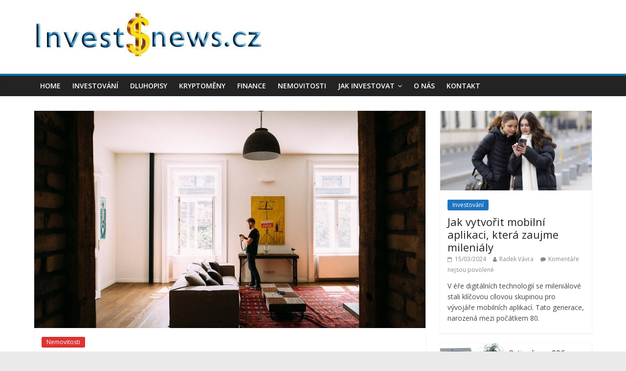

--- FILE ---
content_type: text/html; charset=UTF-8
request_url: https://www.investnews.cz/jaka-jsou-pravidla-pro-zvysovani-najemneho/
body_size: 13247
content:
<!DOCTYPE html>
<html lang="cs">
<head>
	<meta charset="UTF-8" />
	<meta name="viewport" content="width=device-width, initial-scale=1">
	<link rel="profile" href="https://gmpg.org/xfn/11" />
	<link rel="pingback" href="https://www.investnews.cz/xmlrpc.php" />
	<meta name='robots' content='index, follow, max-image-preview:large, max-snippet:-1, max-video-preview:-1' />

	<!-- This site is optimized with the Yoast SEO plugin v20.5 - https://yoast.com/wordpress/plugins/seo/ -->
	<title>Jaká jsou pravidla pro zvyšování nájemného? - Investnews.cz</title>
	<meta name="description" content="Neustále slýcháme o tom, jak se budou zdražovat nájmy, jak se budou zvyšovat ceny nájemného a jak se to v mnohých městech už ostatně děje" />
	<link rel="canonical" href="https://www.investnews.cz/jaka-jsou-pravidla-pro-zvysovani-najemneho/" />
	<meta property="og:locale" content="cs_CZ" />
	<meta property="og:type" content="article" />
	<meta property="og:title" content="Jaká jsou pravidla pro zvyšování nájemného? - Investnews.cz" />
	<meta property="og:description" content="Neustále slýcháme o tom, jak se budou zdražovat nájmy, jak se budou zvyšovat ceny nájemného a jak se to v mnohých městech už ostatně děje" />
	<meta property="og:url" content="https://www.investnews.cz/jaka-jsou-pravidla-pro-zvysovani-najemneho/" />
	<meta property="og:site_name" content="Investnews.cz" />
	<meta property="article:published_time" content="2020-01-24T10:42:00+00:00" />
	<meta property="article:modified_time" content="2023-01-04T14:44:55+00:00" />
	<meta property="og:image" content="https://www.investnews.cz/wp-content/uploads/jaka-jsou-pravidla.jpg" />
	<meta property="og:image:width" content="960" />
	<meta property="og:image:height" content="640" />
	<meta property="og:image:type" content="image/jpeg" />
	<meta name="author" content="Radek Vávra" />
	<meta name="twitter:card" content="summary_large_image" />
	<meta name="twitter:label1" content="Napsal(a)" />
	<meta name="twitter:data1" content="Radek Vávra" />
	<meta name="twitter:label2" content="Odhadovaná doba čtení" />
	<meta name="twitter:data2" content="2 minuty" />
	<script type="application/ld+json" class="yoast-schema-graph">{"@context":"https://schema.org","@graph":[{"@type":"Article","@id":"https://www.investnews.cz/jaka-jsou-pravidla-pro-zvysovani-najemneho/#article","isPartOf":{"@id":"https://www.investnews.cz/jaka-jsou-pravidla-pro-zvysovani-najemneho/"},"author":{"name":"Radek Vávra","@id":"https://www.investnews.cz/#/schema/person/af6a868e684151ae5a8a9de44656d680"},"headline":"Jaká jsou pravidla pro zvyšování nájemného?","datePublished":"2020-01-24T10:42:00+00:00","dateModified":"2023-01-04T14:44:55+00:00","mainEntityOfPage":{"@id":"https://www.investnews.cz/jaka-jsou-pravidla-pro-zvysovani-najemneho/"},"wordCount":491,"commentCount":0,"publisher":{"@id":"https://www.investnews.cz/#organization"},"image":{"@id":"https://www.investnews.cz/jaka-jsou-pravidla-pro-zvysovani-najemneho/#primaryimage"},"thumbnailUrl":"https://www.investnews.cz/wp-content/uploads/jaka-jsou-pravidla.jpg","articleSection":["Nemovitosti"],"inLanguage":"cs","potentialAction":[{"@type":"CommentAction","name":"Comment","target":["https://www.investnews.cz/jaka-jsou-pravidla-pro-zvysovani-najemneho/#respond"]}]},{"@type":"WebPage","@id":"https://www.investnews.cz/jaka-jsou-pravidla-pro-zvysovani-najemneho/","url":"https://www.investnews.cz/jaka-jsou-pravidla-pro-zvysovani-najemneho/","name":"Jaká jsou pravidla pro zvyšování nájemného? - Investnews.cz","isPartOf":{"@id":"https://www.investnews.cz/#website"},"primaryImageOfPage":{"@id":"https://www.investnews.cz/jaka-jsou-pravidla-pro-zvysovani-najemneho/#primaryimage"},"image":{"@id":"https://www.investnews.cz/jaka-jsou-pravidla-pro-zvysovani-najemneho/#primaryimage"},"thumbnailUrl":"https://www.investnews.cz/wp-content/uploads/jaka-jsou-pravidla.jpg","datePublished":"2020-01-24T10:42:00+00:00","dateModified":"2023-01-04T14:44:55+00:00","description":"Neustále slýcháme o tom, jak se budou zdražovat nájmy, jak se budou zvyšovat ceny nájemného a jak se to v mnohých městech už ostatně děje","breadcrumb":{"@id":"https://www.investnews.cz/jaka-jsou-pravidla-pro-zvysovani-najemneho/#breadcrumb"},"inLanguage":"cs","potentialAction":[{"@type":"ReadAction","target":["https://www.investnews.cz/jaka-jsou-pravidla-pro-zvysovani-najemneho/"]}]},{"@type":"ImageObject","inLanguage":"cs","@id":"https://www.investnews.cz/jaka-jsou-pravidla-pro-zvysovani-najemneho/#primaryimage","url":"https://www.investnews.cz/wp-content/uploads/jaka-jsou-pravidla.jpg","contentUrl":"https://www.investnews.cz/wp-content/uploads/jaka-jsou-pravidla.jpg","width":960,"height":640,"caption":"Jaká jsou pravidla pro zvyšování nájemného?"},{"@type":"BreadcrumbList","@id":"https://www.investnews.cz/jaka-jsou-pravidla-pro-zvysovani-najemneho/#breadcrumb","itemListElement":[{"@type":"ListItem","position":1,"name":"Domů","item":"https://www.investnews.cz/"},{"@type":"ListItem","position":2,"name":"Jaká jsou pravidla pro zvyšování nájemného?"}]},{"@type":"WebSite","@id":"https://www.investnews.cz/#website","url":"https://www.investnews.cz/","name":"Investnews.cz","description":"Investování do akcií, kryptoměn, dluhopisů, nemovitostí, zlata a dalších komodit. Novinky.","publisher":{"@id":"https://www.investnews.cz/#organization"},"potentialAction":[{"@type":"SearchAction","target":{"@type":"EntryPoint","urlTemplate":"https://www.investnews.cz/?s={search_term_string}"},"query-input":"required name=search_term_string"}],"inLanguage":"cs"},{"@type":"Organization","@id":"https://www.investnews.cz/#organization","name":"Investnews.cz","url":"https://www.investnews.cz/","logo":{"@type":"ImageObject","inLanguage":"cs","@id":"https://www.investnews.cz/#/schema/logo/image/","url":"https://www.investnews.cz/wp-content/uploads/cropped-cropped-logo-nove9.jpg","contentUrl":"https://www.investnews.cz/wp-content/uploads/cropped-cropped-logo-nove9.jpg","width":468,"height":106,"caption":"Investnews.cz"},"image":{"@id":"https://www.investnews.cz/#/schema/logo/image/"}},{"@type":"Person","@id":"https://www.investnews.cz/#/schema/person/af6a868e684151ae5a8a9de44656d680","name":"Radek Vávra","image":{"@type":"ImageObject","inLanguage":"cs","@id":"https://www.investnews.cz/#/schema/person/image/","url":"https://www.investnews.cz/wp-content/uploads/radek-vavra-autor.jpg","contentUrl":"https://www.investnews.cz/wp-content/uploads/radek-vavra-autor.jpg","caption":"Radek Vávra"},"description":"Ing. Radek Vávra - specializuje se na finance, ekonomiku a investování, které jsou jeho koníčkem přes 20 let.","url":"https://www.investnews.cz/author/radek-vavra/"}]}</script>
	<!-- / Yoast SEO plugin. -->


<link rel='dns-prefetch' href='//fonts.googleapis.com' />
<link rel="alternate" type="application/rss+xml" title="Investnews.cz &raquo; RSS zdroj" href="https://www.investnews.cz/feed/" />
<link rel="alternate" type="application/rss+xml" title="Investnews.cz &raquo; RSS komentářů" href="https://www.investnews.cz/comments/feed/" />
<script type="text/javascript">
window._wpemojiSettings = {"baseUrl":"https:\/\/s.w.org\/images\/core\/emoji\/14.0.0\/72x72\/","ext":".png","svgUrl":"https:\/\/s.w.org\/images\/core\/emoji\/14.0.0\/svg\/","svgExt":".svg","source":{"concatemoji":"https:\/\/www.investnews.cz\/wp-includes\/js\/wp-emoji-release.min.js?ver=8e46d08663ae7c89ac952b5b1289b88f"}};
/*! This file is auto-generated */
!function(e,a,t){var n,r,o,i=a.createElement("canvas"),p=i.getContext&&i.getContext("2d");function s(e,t){var a=String.fromCharCode,e=(p.clearRect(0,0,i.width,i.height),p.fillText(a.apply(this,e),0,0),i.toDataURL());return p.clearRect(0,0,i.width,i.height),p.fillText(a.apply(this,t),0,0),e===i.toDataURL()}function c(e){var t=a.createElement("script");t.src=e,t.defer=t.type="text/javascript",a.getElementsByTagName("head")[0].appendChild(t)}for(o=Array("flag","emoji"),t.supports={everything:!0,everythingExceptFlag:!0},r=0;r<o.length;r++)t.supports[o[r]]=function(e){if(p&&p.fillText)switch(p.textBaseline="top",p.font="600 32px Arial",e){case"flag":return s([127987,65039,8205,9895,65039],[127987,65039,8203,9895,65039])?!1:!s([55356,56826,55356,56819],[55356,56826,8203,55356,56819])&&!s([55356,57332,56128,56423,56128,56418,56128,56421,56128,56430,56128,56423,56128,56447],[55356,57332,8203,56128,56423,8203,56128,56418,8203,56128,56421,8203,56128,56430,8203,56128,56423,8203,56128,56447]);case"emoji":return!s([129777,127995,8205,129778,127999],[129777,127995,8203,129778,127999])}return!1}(o[r]),t.supports.everything=t.supports.everything&&t.supports[o[r]],"flag"!==o[r]&&(t.supports.everythingExceptFlag=t.supports.everythingExceptFlag&&t.supports[o[r]]);t.supports.everythingExceptFlag=t.supports.everythingExceptFlag&&!t.supports.flag,t.DOMReady=!1,t.readyCallback=function(){t.DOMReady=!0},t.supports.everything||(n=function(){t.readyCallback()},a.addEventListener?(a.addEventListener("DOMContentLoaded",n,!1),e.addEventListener("load",n,!1)):(e.attachEvent("onload",n),a.attachEvent("onreadystatechange",function(){"complete"===a.readyState&&t.readyCallback()})),(e=t.source||{}).concatemoji?c(e.concatemoji):e.wpemoji&&e.twemoji&&(c(e.twemoji),c(e.wpemoji)))}(window,document,window._wpemojiSettings);
</script>
<style type="text/css">
img.wp-smiley,
img.emoji {
	display: inline !important;
	border: none !important;
	box-shadow: none !important;
	height: 1em !important;
	width: 1em !important;
	margin: 0 0.07em !important;
	vertical-align: -0.1em !important;
	background: none !important;
	padding: 0 !important;
}
</style>
	<link rel='stylesheet' id='wp-block-library-css' href='https://www.investnews.cz/wp-includes/css/dist/block-library/style.min.css?ver=8e46d08663ae7c89ac952b5b1289b88f' type='text/css' media='all' />
<link rel='stylesheet' id='classic-theme-styles-css' href='https://www.investnews.cz/wp-includes/css/classic-themes.min.css?ver=1' type='text/css' media='all' />
<style id='global-styles-inline-css' type='text/css'>
body{--wp--preset--color--black: #000000;--wp--preset--color--cyan-bluish-gray: #abb8c3;--wp--preset--color--white: #ffffff;--wp--preset--color--pale-pink: #f78da7;--wp--preset--color--vivid-red: #cf2e2e;--wp--preset--color--luminous-vivid-orange: #ff6900;--wp--preset--color--luminous-vivid-amber: #fcb900;--wp--preset--color--light-green-cyan: #7bdcb5;--wp--preset--color--vivid-green-cyan: #00d084;--wp--preset--color--pale-cyan-blue: #8ed1fc;--wp--preset--color--vivid-cyan-blue: #0693e3;--wp--preset--color--vivid-purple: #9b51e0;--wp--preset--gradient--vivid-cyan-blue-to-vivid-purple: linear-gradient(135deg,rgba(6,147,227,1) 0%,rgb(155,81,224) 100%);--wp--preset--gradient--light-green-cyan-to-vivid-green-cyan: linear-gradient(135deg,rgb(122,220,180) 0%,rgb(0,208,130) 100%);--wp--preset--gradient--luminous-vivid-amber-to-luminous-vivid-orange: linear-gradient(135deg,rgba(252,185,0,1) 0%,rgba(255,105,0,1) 100%);--wp--preset--gradient--luminous-vivid-orange-to-vivid-red: linear-gradient(135deg,rgba(255,105,0,1) 0%,rgb(207,46,46) 100%);--wp--preset--gradient--very-light-gray-to-cyan-bluish-gray: linear-gradient(135deg,rgb(238,238,238) 0%,rgb(169,184,195) 100%);--wp--preset--gradient--cool-to-warm-spectrum: linear-gradient(135deg,rgb(74,234,220) 0%,rgb(151,120,209) 20%,rgb(207,42,186) 40%,rgb(238,44,130) 60%,rgb(251,105,98) 80%,rgb(254,248,76) 100%);--wp--preset--gradient--blush-light-purple: linear-gradient(135deg,rgb(255,206,236) 0%,rgb(152,150,240) 100%);--wp--preset--gradient--blush-bordeaux: linear-gradient(135deg,rgb(254,205,165) 0%,rgb(254,45,45) 50%,rgb(107,0,62) 100%);--wp--preset--gradient--luminous-dusk: linear-gradient(135deg,rgb(255,203,112) 0%,rgb(199,81,192) 50%,rgb(65,88,208) 100%);--wp--preset--gradient--pale-ocean: linear-gradient(135deg,rgb(255,245,203) 0%,rgb(182,227,212) 50%,rgb(51,167,181) 100%);--wp--preset--gradient--electric-grass: linear-gradient(135deg,rgb(202,248,128) 0%,rgb(113,206,126) 100%);--wp--preset--gradient--midnight: linear-gradient(135deg,rgb(2,3,129) 0%,rgb(40,116,252) 100%);--wp--preset--duotone--dark-grayscale: url('#wp-duotone-dark-grayscale');--wp--preset--duotone--grayscale: url('#wp-duotone-grayscale');--wp--preset--duotone--purple-yellow: url('#wp-duotone-purple-yellow');--wp--preset--duotone--blue-red: url('#wp-duotone-blue-red');--wp--preset--duotone--midnight: url('#wp-duotone-midnight');--wp--preset--duotone--magenta-yellow: url('#wp-duotone-magenta-yellow');--wp--preset--duotone--purple-green: url('#wp-duotone-purple-green');--wp--preset--duotone--blue-orange: url('#wp-duotone-blue-orange');--wp--preset--font-size--small: 13px;--wp--preset--font-size--medium: 20px;--wp--preset--font-size--large: 36px;--wp--preset--font-size--x-large: 42px;}.has-black-color{color: var(--wp--preset--color--black) !important;}.has-cyan-bluish-gray-color{color: var(--wp--preset--color--cyan-bluish-gray) !important;}.has-white-color{color: var(--wp--preset--color--white) !important;}.has-pale-pink-color{color: var(--wp--preset--color--pale-pink) !important;}.has-vivid-red-color{color: var(--wp--preset--color--vivid-red) !important;}.has-luminous-vivid-orange-color{color: var(--wp--preset--color--luminous-vivid-orange) !important;}.has-luminous-vivid-amber-color{color: var(--wp--preset--color--luminous-vivid-amber) !important;}.has-light-green-cyan-color{color: var(--wp--preset--color--light-green-cyan) !important;}.has-vivid-green-cyan-color{color: var(--wp--preset--color--vivid-green-cyan) !important;}.has-pale-cyan-blue-color{color: var(--wp--preset--color--pale-cyan-blue) !important;}.has-vivid-cyan-blue-color{color: var(--wp--preset--color--vivid-cyan-blue) !important;}.has-vivid-purple-color{color: var(--wp--preset--color--vivid-purple) !important;}.has-black-background-color{background-color: var(--wp--preset--color--black) !important;}.has-cyan-bluish-gray-background-color{background-color: var(--wp--preset--color--cyan-bluish-gray) !important;}.has-white-background-color{background-color: var(--wp--preset--color--white) !important;}.has-pale-pink-background-color{background-color: var(--wp--preset--color--pale-pink) !important;}.has-vivid-red-background-color{background-color: var(--wp--preset--color--vivid-red) !important;}.has-luminous-vivid-orange-background-color{background-color: var(--wp--preset--color--luminous-vivid-orange) !important;}.has-luminous-vivid-amber-background-color{background-color: var(--wp--preset--color--luminous-vivid-amber) !important;}.has-light-green-cyan-background-color{background-color: var(--wp--preset--color--light-green-cyan) !important;}.has-vivid-green-cyan-background-color{background-color: var(--wp--preset--color--vivid-green-cyan) !important;}.has-pale-cyan-blue-background-color{background-color: var(--wp--preset--color--pale-cyan-blue) !important;}.has-vivid-cyan-blue-background-color{background-color: var(--wp--preset--color--vivid-cyan-blue) !important;}.has-vivid-purple-background-color{background-color: var(--wp--preset--color--vivid-purple) !important;}.has-black-border-color{border-color: var(--wp--preset--color--black) !important;}.has-cyan-bluish-gray-border-color{border-color: var(--wp--preset--color--cyan-bluish-gray) !important;}.has-white-border-color{border-color: var(--wp--preset--color--white) !important;}.has-pale-pink-border-color{border-color: var(--wp--preset--color--pale-pink) !important;}.has-vivid-red-border-color{border-color: var(--wp--preset--color--vivid-red) !important;}.has-luminous-vivid-orange-border-color{border-color: var(--wp--preset--color--luminous-vivid-orange) !important;}.has-luminous-vivid-amber-border-color{border-color: var(--wp--preset--color--luminous-vivid-amber) !important;}.has-light-green-cyan-border-color{border-color: var(--wp--preset--color--light-green-cyan) !important;}.has-vivid-green-cyan-border-color{border-color: var(--wp--preset--color--vivid-green-cyan) !important;}.has-pale-cyan-blue-border-color{border-color: var(--wp--preset--color--pale-cyan-blue) !important;}.has-vivid-cyan-blue-border-color{border-color: var(--wp--preset--color--vivid-cyan-blue) !important;}.has-vivid-purple-border-color{border-color: var(--wp--preset--color--vivid-purple) !important;}.has-vivid-cyan-blue-to-vivid-purple-gradient-background{background: var(--wp--preset--gradient--vivid-cyan-blue-to-vivid-purple) !important;}.has-light-green-cyan-to-vivid-green-cyan-gradient-background{background: var(--wp--preset--gradient--light-green-cyan-to-vivid-green-cyan) !important;}.has-luminous-vivid-amber-to-luminous-vivid-orange-gradient-background{background: var(--wp--preset--gradient--luminous-vivid-amber-to-luminous-vivid-orange) !important;}.has-luminous-vivid-orange-to-vivid-red-gradient-background{background: var(--wp--preset--gradient--luminous-vivid-orange-to-vivid-red) !important;}.has-very-light-gray-to-cyan-bluish-gray-gradient-background{background: var(--wp--preset--gradient--very-light-gray-to-cyan-bluish-gray) !important;}.has-cool-to-warm-spectrum-gradient-background{background: var(--wp--preset--gradient--cool-to-warm-spectrum) !important;}.has-blush-light-purple-gradient-background{background: var(--wp--preset--gradient--blush-light-purple) !important;}.has-blush-bordeaux-gradient-background{background: var(--wp--preset--gradient--blush-bordeaux) !important;}.has-luminous-dusk-gradient-background{background: var(--wp--preset--gradient--luminous-dusk) !important;}.has-pale-ocean-gradient-background{background: var(--wp--preset--gradient--pale-ocean) !important;}.has-electric-grass-gradient-background{background: var(--wp--preset--gradient--electric-grass) !important;}.has-midnight-gradient-background{background: var(--wp--preset--gradient--midnight) !important;}.has-small-font-size{font-size: var(--wp--preset--font-size--small) !important;}.has-medium-font-size{font-size: var(--wp--preset--font-size--medium) !important;}.has-large-font-size{font-size: var(--wp--preset--font-size--large) !important;}.has-x-large-font-size{font-size: var(--wp--preset--font-size--x-large) !important;}
.wp-block-navigation a:where(:not(.wp-element-button)){color: inherit;}
:where(.wp-block-columns.is-layout-flex){gap: 2em;}
.wp-block-pullquote{font-size: 1.5em;line-height: 1.6;}
</style>
<link rel='stylesheet' id='wp-pagenavi-css' href='https://www.investnews.cz/wp-content/plugins/wp-pagenavi/pagenavi-css.css?ver=2.70' type='text/css' media='all' />
<link rel='stylesheet' id='colormag_style-css' href='https://www.investnews.cz/wp-content/themes/colormag-pro/style.css?ver=8e46d08663ae7c89ac952b5b1289b88f' type='text/css' media='all' />
<link rel='stylesheet' id='colormag_googlefonts-css' href='//fonts.googleapis.com/css?family=Open+Sans%3A400%2C600&#038;ver=6.1.9' type='text/css' media='all' />
<link rel='stylesheet' id='colormag-fontawesome-css' href='https://www.investnews.cz/wp-content/themes/colormag-pro/fontawesome/css/font-awesome.min.css?ver=4.7.0' type='text/css' media='all' />
<script type='text/javascript' src='https://www.investnews.cz/wp-includes/js/jquery/jquery.min.js?ver=3.6.1' id='jquery-core-js'></script>
<script type='text/javascript' src='https://www.investnews.cz/wp-includes/js/jquery/jquery-migrate.min.js?ver=3.3.2' id='jquery-migrate-js'></script>
<!--[if lte IE 8]>
<script type='text/javascript' src='https://www.investnews.cz/wp-content/themes/colormag-pro/js/html5shiv.min.js?ver=8e46d08663ae7c89ac952b5b1289b88f' id='html5-js'></script>
<![endif]-->
<script type='text/javascript' id='colormag-loadmore-js-extra'>
/* <![CDATA[ */
var colormag_script_vars = {"no_more_posts":"No more post"};
/* ]]> */
</script>
<script type='text/javascript' src='https://www.investnews.cz/wp-content/themes/colormag-pro/js/loadmore.min.js?ver=8e46d08663ae7c89ac952b5b1289b88f' id='colormag-loadmore-js'></script>
<link rel="https://api.w.org/" href="https://www.investnews.cz/wp-json/" /><link rel="alternate" type="application/json" href="https://www.investnews.cz/wp-json/wp/v2/posts/616" /><link rel="EditURI" type="application/rsd+xml" title="RSD" href="https://www.investnews.cz/xmlrpc.php?rsd" />
<link rel="alternate" type="application/json+oembed" href="https://www.investnews.cz/wp-json/oembed/1.0/embed?url=https%3A%2F%2Fwww.investnews.cz%2Fjaka-jsou-pravidla-pro-zvysovani-najemneho%2F" />
<link rel="alternate" type="text/xml+oembed" href="https://www.investnews.cz/wp-json/oembed/1.0/embed?url=https%3A%2F%2Fwww.investnews.cz%2Fjaka-jsou-pravidla-pro-zvysovani-najemneho%2F&#038;format=xml" />
<!-- Google tag (gtag.js) -->
<script async src="https://www.googletagmanager.com/gtag/js?id=UA-75337495-31"></script>
<script>
  window.dataLayer = window.dataLayer || [];
  function gtag(){dataLayer.push(arguments);}
  gtag('js', new Date());

  gtag('config', 'UA-75337495-31');
</script>
<!-- Investnews.cz Internal Styles -->		<style type="text/css"> .colormag-button,blockquote,button,input[type=reset],input[type=button],
		input[type=submit]{background-color:#1174b2}
		a,#masthead .main-small-navigation li:hover > .sub-toggle i,
		#masthead .main-small-navigation li.current-page-ancestor > .sub-toggle i,
		#masthead .main-small-navigation li.current-menu-ancestor > .sub-toggle i,
		#masthead .main-small-navigation li.current-page-item > .sub-toggle i,
		#masthead .main-small-navigation li.current-menu-item > .sub-toggle i,
		#masthead.colormag-header-classic #site-navigation .fa.search-top:hover,
		#masthead.colormag-header-classic #site-navigation.main-small-navigation .random-post a:hover .fa-random,
		#masthead.colormag-header-classic #site-navigation.main-navigation .random-post a:hover .fa-random,
		#masthead.colormag-header-classic .breaking-news .newsticker a:hover{color:#1174b2}
		#site-navigation{border-top:4px solid #1174b2}
		.home-icon.front_page_on,.main-navigation a:hover,.main-navigation ul li ul li a:hover,
		.main-navigation ul li ul li:hover>a,
		.main-navigation ul li.current-menu-ancestor>a,
		.main-navigation ul li.current-menu-item ul li a:hover,
		.main-navigation ul li.current-menu-item>a,
		.main-navigation ul li.current_page_ancestor>a,.main-navigation ul li.current_page_item>a,
		.main-navigation ul li:hover>a,.main-small-navigation li a:hover,.site-header .menu-toggle:hover,
		#masthead.colormag-header-classic .main-navigation ul ul.sub-menu li:hover > a, 
		#masthead.colormag-header-classic .main-navigation ul ul.sub-menu li.current-menu-ancestor > a, 
		#masthead.colormag-header-classic .main-navigation ul ul.sub-menu li.current-menu-item > a,
		#masthead.colormag-header-clean #site-navigation .menu-toggle:hover,
		#masthead.colormag-header-clean #site-navigation.main-small-navigation .menu-toggle,
		#masthead.colormag-header-classic #site-navigation.main-small-navigation .menu-toggle,
		#masthead .main-small-navigation li:hover > a, #masthead .main-small-navigation li.current-page-ancestor > a, 
		#masthead .main-small-navigation li.current-menu-ancestor > a, #masthead .main-small-navigation li.current-page-item > a, 
		#masthead .main-small-navigation li.current-menu-item > a,
		#masthead.colormag-header-classic #site-navigation .menu-toggle:hover,
		.main-navigation ul li.focus > a,
        #masthead.colormag-header-classic .main-navigation ul ul.sub-menu li.focus > a { background-color:#1174b2}
		#masthead.colormag-header-classic .main-navigation ul ul.sub-menu li:hover, 
		#masthead.colormag-header-classic .main-navigation ul ul.sub-menu li.current-menu-ancestor, 
		#masthead.colormag-header-classic .main-navigation ul ul.sub-menu li.current-menu-item,
		#masthead.colormag-header-classic #site-navigation .menu-toggle:hover,
		#masthead.colormag-header-classic #site-navigation.main-small-navigation .menu-toggle,
		
		#masthead.colormag-header-classic .main-navigation ul > li:hover > a, 
        #masthead.colormag-header-classic .main-navigation ul > li.current-menu-item > a, 
        #masthead.colormag-header-classic .main-navigation ul > li.current-menu-ancestor > a,
        #masthead.colormag-header-classic .main-navigation ul li.focus > a { border-color:#1174b2}
		.main-small-navigation .current-menu-item>a,.main-small-navigation .current_page_item>a,
		#masthead.colormag-header-clean .main-small-navigation li:hover > a,
		#masthead.colormag-header-clean .main-small-navigation li.current-page-ancestor > a,
		#masthead.colormag-header-clean .main-small-navigation li.current-menu-ancestor > a,
		#masthead.colormag-header-clean .main-small-navigation li.current-page-item > a,
		#masthead.colormag-header-clean .main-small-navigation li.current-menu-item > a { background:#1174b2}
		#main .breaking-news-latest,.fa.search-top:hover{background-color:#1174b2}
		.byline a:hover,.comments a:hover,.edit-link a:hover,.posted-on a:hover,
		.social-links i.fa:hover,.tag-links a:hover,
		#masthead.colormag-header-clean .social-links li:hover i.fa,
		#masthead.colormag-header-classic .social-links li:hover i.fa,
		#masthead.colormag-header-clean .breaking-news .newsticker a:hover{color:#1174b2}
		.widget_featured_posts .article-content .above-entry-meta .cat-links a,
		.widget_call_to_action .btn--primary,.colormag-footer--classic .footer-widgets-area .widget-title span::before,
		.colormag-footer--classic-bordered .footer-widgets-area .widget-title span::before{background-color:#1174b2}
		.widget_featured_posts .article-content .entry-title a:hover{color:#1174b2}
		.widget_featured_posts .widget-title{border-bottom:2px solid #1174b2}
		.widget_featured_posts .widget-title span,
		.widget_featured_slider .slide-content .above-entry-meta .cat-links a{background-color:#1174b2}
		.widget_featured_slider .slide-content .below-entry-meta .byline a:hover,
		.widget_featured_slider .slide-content .below-entry-meta .comments a:hover,
		.widget_featured_slider .slide-content .below-entry-meta .posted-on a:hover,
		.widget_featured_slider .slide-content .entry-title a:hover{color:#1174b2}
		.widget_highlighted_posts .article-content .above-entry-meta .cat-links a{background-color:#1174b2}
		.widget_block_picture_news.widget_featured_posts .article-content .entry-title a:hover,
		.widget_highlighted_posts .article-content .below-entry-meta .byline a:hover,
		.widget_highlighted_posts .article-content .below-entry-meta .comments a:hover,
		.widget_highlighted_posts .article-content .below-entry-meta .posted-on a:hover,
		.widget_highlighted_posts .article-content .entry-title a:hover{color:#1174b2}
		.category-slide-next,.category-slide-prev,.slide-next,
		.slide-prev,.tabbed-widget ul li{background-color:#1174b2}
		i.fa-arrow-up, i.fa-arrow-down{color:#1174b2}
		#secondary .widget-title{border-bottom:2px solid #1174b2}
		#content .wp-pagenavi .current,#content .wp-pagenavi a:hover,
		#secondary .widget-title span{background-color:#1174b2}
		#site-title a{color:#1174b2}
		.page-header .page-title{border-bottom:2px solid #1174b2}
		#content .post .article-content .above-entry-meta .cat-links a,
		.page-header .page-title span{background-color:#1174b2}
		#content .post .article-content .entry-title a:hover,.entry-meta .byline i,
		.entry-meta .cat-links i,.entry-meta a,.post .entry-title a:hover,.search .entry-title a:hover{color:#1174b2}
		.entry-meta .post-format i{background-color:#1174b2}
		.entry-meta .comments-link a:hover,.entry-meta .edit-link a:hover,.entry-meta .posted-on a:hover,
		.entry-meta .tag-links a:hover,.single #content .tags a:hover{color:#1174b2}
		.format-link .entry-content a,.more-link{background-color:#1174b2}
		.count,.next a:hover,.previous a:hover,.related-posts-main-title .fa,
		.single-related-posts .article-content .entry-title a:hover{color:#1174b2}
		.pagination a span:hover{color:#1174b2;border-color:#1174b2}
		.pagination span{background-color:#1174b2}
		#content .comments-area a.comment-edit-link:hover,#content .comments-area a.comment-permalink:hover,
		#content .comments-area article header cite a:hover,.comments-area .comment-author-link a:hover{color:#1174b2}
		.comments-area .comment-author-link span{background-color:#1174b2}
		.comment .comment-reply-link:hover,.nav-next a,.nav-previous a{color:#1174b2}
		.footer-widgets-area .widget-title{border-bottom:2px solid #1174b2}
		.footer-widgets-area .widget-title span{background-color:#1174b2}
		#colophon .footer-menu ul li a:hover,.footer-widgets-area a:hover,a#scroll-up i{color:#1174b2}
		.advertisement_above_footer .widget-title{border-bottom:2px solid #1174b2}
		.advertisement_above_footer .widget-title span{background-color:#1174b2}
		.sub-toggle{background:#1174b2}
		.main-small-navigation li.current-menu-item > .sub-toggle i {color:#1174b2}
		.error{background:#1174b2}
		.num-404{color:#1174b2}
		#primary .widget-title{border-bottom: 2px solid #1174b2}
		#primary .widget-title span{background-color:#1174b2} #colophon .tg-upper-footer-widgets .widget { background-color: #2c2e34; }</style>
		</head>

<body data-rsssl=1 class="post-template-default single single-post postid-616 single-format-standard wp-custom-logo  wide">



<div id="page" class="hfeed site">
	
	
	<header id="masthead" class="site-header clearfix ">
		<div id="header-text-nav-container" class="clearfix">

			
				
				
				
		<div class="inner-wrap">

			<div id="header-text-nav-wrap" class="clearfix">
				<div id="header-left-section">
											<div id="header-logo-image">
							
							<a href="https://www.investnews.cz/" class="custom-logo-link" rel="home"><img width="468" height="106" src="https://www.investnews.cz/wp-content/uploads/cropped-cropped-logo-nove9.jpg" class="custom-logo" alt="Investnews.cz" decoding="async" srcset="https://www.investnews.cz/wp-content/uploads/cropped-cropped-logo-nove9.jpg 468w, https://www.investnews.cz/wp-content/uploads/cropped-cropped-logo-nove9-300x68.jpg 300w" sizes="(max-width: 468px) 100vw, 468px" /></a>						</div><!-- #header-logo-image -->
											<div id="header-text" class="screen-reader-text">
													<h3 id="site-title">
								<a href="https://www.investnews.cz/" title="Investnews.cz" rel="home">Investnews.cz</a>
							</h3>
						
												<p id="site-description">Investování do akcií, kryptoměn, dluhopisů, nemovitostí, zlata a dalších komodit. Novinky.</p>
						<!-- #site-description -->
					</div><!-- #header-text -->
				</div><!-- #header-left-section -->
				<div id="header-right-section">
									</div><!-- #header-right-section -->

			</div><!-- #header-text-nav-wrap -->

		</div><!-- .inner-wrap -->

		
				
				
					<nav id="site-navigation" class="main-navigation clearfix">
				<div class="inner-wrap clearfix">
										<h4 class="menu-toggle"></h4>
					<div class="menu-primary-container"><ul id="menu-menu" class="menu"><li id="menu-item-36" class="menu-item menu-item-type-custom menu-item-object-custom menu-item-home menu-item-36"><a href="https://www.investnews.cz">Home</a></li>
<li id="menu-item-34" class="menu-item menu-item-type-taxonomy menu-item-object-category menu-item-34 menu-item-category-2"><a href="https://www.investnews.cz/investovani/">Investování</a></li>
<li id="menu-item-32" class="menu-item menu-item-type-taxonomy menu-item-object-category menu-item-32 menu-item-category-3"><a href="https://www.investnews.cz/dluhopisy/">Dluhopisy</a></li>
<li id="menu-item-207" class="menu-item menu-item-type-taxonomy menu-item-object-category menu-item-207 menu-item-category-7"><a href="https://www.investnews.cz/kryptomeny/">Kryptoměny</a></li>
<li id="menu-item-33" class="menu-item menu-item-type-taxonomy menu-item-object-category menu-item-33 menu-item-category-5"><a href="https://www.investnews.cz/finance/">Finance</a></li>
<li id="menu-item-35" class="menu-item menu-item-type-taxonomy menu-item-object-category current-post-ancestor current-menu-parent current-post-parent menu-item-35 menu-item-category-4"><a href="https://www.investnews.cz/nemovitosti/">Nemovitosti</a></li>
<li id="menu-item-874" class="menu-item menu-item-type-post_type menu-item-object-page menu-item-has-children menu-item-874"><a href="https://www.investnews.cz/jak-investovat/">Jak investovat</a>
<ul class="sub-menu">
	<li id="menu-item-1111" class="menu-item menu-item-type-post_type menu-item-object-page menu-item-1111"><a href="https://www.investnews.cz/investice-do-akcii/">Investice do akcií</a></li>
	<li id="menu-item-1114" class="menu-item menu-item-type-post_type menu-item-object-page menu-item-1114"><a href="https://www.investnews.cz/investice-do-nemovitosti/">Investice do nemovitostí</a></li>
	<li id="menu-item-1118" class="menu-item menu-item-type-post_type menu-item-object-page menu-item-1118"><a href="https://www.investnews.cz/investice-do-dluhopisu/">Investice do dluhopisů</a></li>
	<li id="menu-item-1121" class="menu-item menu-item-type-post_type menu-item-object-page menu-item-1121"><a href="https://www.investnews.cz/investice-do-podilovych-fondu/">Investice do podílových fondů</a></li>
	<li id="menu-item-1124" class="menu-item menu-item-type-post_type menu-item-object-page menu-item-1124"><a href="https://www.investnews.cz/investice-do-kryptomeny/">Investice do kryptoměny</a></li>
	<li id="menu-item-1128" class="menu-item menu-item-type-post_type menu-item-object-page menu-item-1128"><a href="https://www.investnews.cz/investice-do-indexovych-fondu/">Investice do indexových fondů</a></li>
	<li id="menu-item-1131" class="menu-item menu-item-type-post_type menu-item-object-page menu-item-1131"><a href="https://www.investnews.cz/investice-do-etf/">Investice do ETF</a></li>
	<li id="menu-item-1134" class="menu-item menu-item-type-post_type menu-item-object-page menu-item-1134"><a href="https://www.investnews.cz/investice-do-zlata-a-stribra/">Investice do zlata a stříbra</a></li>
	<li id="menu-item-1138" class="menu-item menu-item-type-post_type menu-item-object-page menu-item-1138"><a href="https://www.investnews.cz/investice-do-hedgeovych-fondu/">Investice do hedgeových fondů</a></li>
	<li id="menu-item-1141" class="menu-item menu-item-type-post_type menu-item-object-page menu-item-1141"><a href="https://www.investnews.cz/investice-do-forex/">Investice do FOREX</a></li>
	<li id="menu-item-1144" class="menu-item menu-item-type-post_type menu-item-object-page menu-item-1144"><a href="https://www.investnews.cz/investice-do-umeni-a-sberatelstvi/">Investice do umění a sběratelství</a></li>
</ul>
</li>
<li id="menu-item-1310" class="menu-item menu-item-type-post_type menu-item-object-page menu-item-1310"><a href="https://www.investnews.cz/o-nas/">O nás</a></li>
<li id="menu-item-1147" class="menu-item menu-item-type-post_type menu-item-object-page menu-item-1147"><a href="https://www.investnews.cz/kontakt/">Kontakt</a></li>
</ul></div>														</div>
			</nav>
		
		
			
		</div><!-- #header-text-nav-container -->

		
	</header>

		
	<div id="main" class="clearfix">
		
		
		<div class="inner-wrap clearfix">


<div id="primary">
	<div id="content" class="clearfix">

		
			
<article id="post-616" class="post-616 post type-post status-publish format-standard has-post-thumbnail hentry category-nemovitosti">
	
	
			<div class="featured-image">
							<img width="800" height="445" src="https://www.investnews.cz/wp-content/uploads/jaka-jsou-pravidla-800x445.jpg" class="attachment-colormag-featured-image size-colormag-featured-image wp-post-image" alt="Jaká jsou pravidla pro zvyšování nájemného?" decoding="async" />								</div>

			
	<div class="article-content clearfix">

		
		<div class="above-entry-meta"><span class="cat-links"><a href="https://www.investnews.cz/nemovitosti/" style="background:#dd3333" rel="category tag">Nemovitosti</a>&nbsp;</span></div>
		<header class="entry-header">
			<h1 class="entry-title">
				Jaká jsou pravidla pro zvyšování nájemného?			</h1>
		</header>

		<div class="below-entry-meta">
			<span class="posted-on"><a href="https://www.investnews.cz/jaka-jsou-pravidla-pro-zvysovani-najemneho/" title="11:42" rel="bookmark"><i class="fa fa-calendar-o"></i> <time class="entry-date published" datetime="2020-01-24T11:42:00+01:00">24/01/2020</time><time class="updated" datetime="2023-01-04T15:44:55+01:00">04/01/2023</time></a></span>
			<span class="byline"><span class="author vcard" itemprop="name"><i class="fa fa-user"></i><a class="url fn n" href="https://www.investnews.cz/author/radek-vavra/" title="Radek Vávra">Radek Vávra</a></span></span>

			<span class="post-views"><i class="fa fa-eye"></i><span class="total-views">1045 Views</span></span>
			</div>
		<div class="entry-content clearfix">
			
<p><span data-contrast="auto">Neustále slýcháme o tom, jak se budou zdražovat nájmy, jak se budou zvyšovat ceny nájemného a jak se to v mnohých městech už ostatně děje. Jedna věc je však přijít do pronájmu už s drahým nájemným a druhá věc je přijít do levného pronájmu s tím, že se nájemné bude </span><span data-contrast="auto">rok</span><span data-contrast="auto"> co rok zvyšovat, a to těsně před podepsáním nové smlouvy na další rok. V souvislosti se zvyšováním nájemného se nabízí otázka, jestli i tato záležitost má nějaká </span><span data-contrast="auto">pravidla</span><span data-contrast="auto">. Pokud ano, jaká pravidla to jsou?</span><span data-ccp-props="{&quot;201341983&quot;:0,&quot;335551550&quot;:6,&quot;335551620&quot;:6,&quot;335559739&quot;:160,&quot;335559740&quot;:259}"> </span></p>
<p><span data-contrast="auto">Je samozřejmě jasné, že výše nájemného se může v průběhu času měnit. Pronajímatel na to má právo, ovšem i v tomto případě je nutné se držet několika pravidel, které stanovuje nájemní smlouva a samozřejmě také zákon. </span><span data-ccp-props="{&quot;201341983&quot;:0,&quot;335551550&quot;:6,&quot;335551620&quot;:6,&quot;335559739&quot;:160,&quot;335559740&quot;:259}"> </span></p>
<h2 aria-level="2"><span data-contrast="none">Kdy se může nájem navýšit?</span><span data-ccp-props="{&quot;201341983&quot;:0,&quot;335559738&quot;:40,&quot;335559739&quot;:0,&quot;335559740&quot;:259}"> </span></h2>
<p><span data-contrast="auto">Pojďme si nejdříve prozradit, kdy se vlastně může nájem navyšovat. Touto věcí se zabývá občanský zákoník, a tak pojďme postupovat podle něj. Pakliže máte smlouvu uzavřenou na dobu určitou, s novou smlouvou se vám automaticky může zvýšit také nájem. Poté jen záleží na nájemci, jestli bude nebo nebude danou výši nájemného akceptovat. Pakliže ale máte uzavřenou smlouvu na dobu neurčitou, v takovém případě je situace krapet horší. Podmínky se sjednávají v nájemní smlouvě, pronajímatel může sám iniciovat zvýšení nájemného. Pokud ale nájemník odmítne dané zvýšení nájemného, rázem může nájemné určit soud. </span><span data-ccp-props="{&quot;201341983&quot;:0,&quot;335551550&quot;:6,&quot;335551620&quot;:6,&quot;335559739&quot;:160,&quot;335559740&quot;:259}"> </span></p>
<h2 aria-level="2"><span data-contrast="none">Pronajímatel vám může zvýšit cenu nájemného i proti vaší vůli</span><span data-ccp-props="{&quot;201341983&quot;:0,&quot;335559738&quot;:40,&quot;335559739&quot;:0,&quot;335559740&quot;:259}"> </span></h2>
<p><span data-contrast="auto">Pokud ve smlouvě o pronájmu nemáte žádné konkrétní informace o tom, jak to bude se zvyšováním nájemného, může pronajímatel zvýšit nájem i proti vůli nájemníka. </span><span data-ccp-props="{&quot;201341983&quot;:0,&quot;335551550&quot;:6,&quot;335551620&quot;:6,&quot;335559739&quot;:160,&quot;335559740&quot;:259}"> </span></p>
<p><span data-contrast="auto">Během zvyšování nájemného by však pronajímatel měl dodržovat několik zásad, a to například to, že musí předložit písemný návrh o zvýšení nájmu nejdříve rok od posledního zvýšení nájemného. Nesmí však v uplynulých třech letech překročit jeho hranici. Ke zvýšení nájemného dle okolí může dojít jenom v případě, že není ve smlouvě ujednaný žádný jiný způsob zvyšování nájemného. </span><span data-ccp-props="{&quot;201341983&quot;:0,&quot;335551550&quot;:6,&quot;335551620&quot;:6,&quot;335559739&quot;:160,&quot;335559740&quot;:259}"> </span></p>
		</div>

			</div>

	</article>

		
	</div><!-- #content -->

	
			<ul class="default-wp-page clearfix">
				<li class="previous"><a href="https://www.investnews.cz/jak-nastavit-svuj-vztah-k-financim/" rel="prev"><span class="meta-nav">&larr;</span> Jak nastavit svůj vztah k financím</a></li>
				<li class="next"><a href="https://www.investnews.cz/jaky-mate-vztah-k-penezum/" rel="next">Jaký máte vztah k penězům? <span class="meta-nav">&rarr;</span></a></li>
			</ul>
			
					<div class="author-box">
				<div class="author-img"><img src="https://www.investnews.cz/wp-content/uploads/radek-vavra-autor-150x150.jpg" width="100" height="100" alt="Radek Vávra" class="avatar avatar-100 wp-user-avatar wp-user-avatar-100 alignnone photo" /></div>
				<div class="author-description-wrapper">
					<h4 class="author-name">Radek Vávra</h4>

					<p class="author-description">Ing. Radek Vávra - specializuje se na finance, ekonomiku a investování, které jsou jeho koníčkem přes 20 let.</p>

					
									</div>
			</div>

		
		
			
	
</div><!-- #primary -->


<div id="secondary">
			
		<aside id="colormag_featured_posts_vertical_widget-3" class="widget widget_featured_posts widget_featured_posts_vertical widget_featured_meta clearfix">								<div class="first-post">			<div class="single-article clearfix">
				<figure><a href="https://www.investnews.cz/jak-vytvorit-mobilni-aplikaci-ktera-zaujme-milenialy/" title="Jak vytvořit mobilní aplikaci, která zaujme mileniály"><img width="390" height="205" src="https://www.investnews.cz/wp-content/uploads/mobilni-aplikace-390x205.jpg" class="attachment-colormag-featured-post-medium size-colormag-featured-post-medium wp-post-image" alt="Jak vytvořit mobilní aplikaci, která zaujme mileniály" decoding="async" loading="lazy" title="Jak vytvořit mobilní aplikaci, která zaujme mileniály" /></a></figure>				<div class="article-content">
					<div class="above-entry-meta"><span class="cat-links"><a href="https://www.investnews.cz/investovani/" style="background:#1e73be" rel="category tag">Investování</a>&nbsp;</span></div>					<h3 class="entry-title">
						<a href="https://www.investnews.cz/jak-vytvorit-mobilni-aplikaci-ktera-zaujme-milenialy/" title="Jak vytvořit mobilní aplikaci, která zaujme mileniály">Jak vytvořit mobilní aplikaci, která zaujme mileniály</a>
					</h3>
					<div class="below-entry-meta">
						<span class="posted-on"><a href="https://www.investnews.cz/jak-vytvorit-mobilni-aplikaci-ktera-zaujme-milenialy/" title="18:31" rel="bookmark"><i class="fa fa-calendar-o"></i> <time class="entry-date published" datetime="2024-03-15T18:31:27+01:00">15/03/2024</time></a></span>						<span class="byline"><span class="author vcard"><i class="fa fa-user"></i><a class="url fn n" href="https://www.investnews.cz/author/radek-vavra/" title="Radek Vávra">Radek Vávra</a></span></span>
						<span class="comments"><i class="fa fa-comment"></i><span>Komentáře nejsou povolené<span class="screen-reader-text"> u textu s názvem Jak vytvořit mobilní aplikaci, která zaujme mileniály</span></span></span>
					</div>
											<div class="entry-content">
							<p>V éře digitálních technologií se mileniálové stali klíčovou cílovou skupinou pro vývojáře mobilních aplikací. Tato generace, narozená mezi počátkem 80.</p>
						</div>
									</div>

			</div>
			</div>									<div class="following-post">			<div class="single-article clearfix">
				<figure><a href="https://www.investnews.cz/optimalizace-ppc-kampani-nejlepsi-praktiky-pro-maximalni-navratnost/" title="Optimalizace PPC kampaní: Nejlepší praktiky pro maximální návratnost"><img width="130" height="90" src="https://www.investnews.cz/wp-content/uploads/ppc-kampan-130x90.jpg" class="attachment-colormag-featured-post-small size-colormag-featured-post-small wp-post-image" alt="Optimalizace PPC kampaní: Nejlepší praktiky pro maximální návratnost" decoding="async" loading="lazy" title="Optimalizace PPC kampaní: Nejlepší praktiky pro maximální návratnost" srcset="https://www.investnews.cz/wp-content/uploads/ppc-kampan-130x90.jpg 130w, https://www.investnews.cz/wp-content/uploads/ppc-kampan-392x272.jpg 392w" sizes="(max-width: 130px) 100vw, 130px" /></a></figure>				<div class="article-content">
					<div class="above-entry-meta"><span class="cat-links"><a href="https://www.investnews.cz/investovani/" style="background:#1e73be" rel="category tag">Investování</a>&nbsp;</span></div>					<h3 class="entry-title">
						<a href="https://www.investnews.cz/optimalizace-ppc-kampani-nejlepsi-praktiky-pro-maximalni-navratnost/" title="Optimalizace PPC kampaní: Nejlepší praktiky pro maximální návratnost">Optimalizace PPC kampaní: Nejlepší praktiky pro maximální návratnost</a>
					</h3>
					<div class="below-entry-meta">
						<span class="posted-on"><a href="https://www.investnews.cz/optimalizace-ppc-kampani-nejlepsi-praktiky-pro-maximalni-navratnost/" title="20:39" rel="bookmark"><i class="fa fa-calendar-o"></i> <time class="entry-date published" datetime="2024-02-20T20:39:46+01:00">20/02/2024</time></a></span>						<span class="byline"><span class="author vcard"><i class="fa fa-user"></i><a class="url fn n" href="https://www.investnews.cz/author/radek-vavra/" title="Radek Vávra">Radek Vávra</a></span></span>
						<span class="comments"><i class="fa fa-comment"></i><span>Komentáře nejsou povolené<span class="screen-reader-text"> u textu s názvem Optimalizace PPC kampaní: Nejlepší praktiky pro maximální návratnost</span></span></span>
					</div>
									</div>

			</div>
															<div class="single-article clearfix">
				<figure><a href="https://www.investnews.cz/trendy-v-obsahovem-marketingu-a-jak-ovlivnuji-seo/" title="Trendy v obsahovém marketingu a jak ovlivňují SEO"><img width="130" height="90" src="https://www.investnews.cz/wp-content/uploads/trendy-marketingu-130x90.jpg" class="attachment-colormag-featured-post-small size-colormag-featured-post-small wp-post-image" alt="Trendy v obsahovém marketingu a jak ovlivňují SEO" decoding="async" loading="lazy" title="Trendy v obsahovém marketingu a jak ovlivňují SEO" srcset="https://www.investnews.cz/wp-content/uploads/trendy-marketingu-130x90.jpg 130w, https://www.investnews.cz/wp-content/uploads/trendy-marketingu-392x272.jpg 392w" sizes="(max-width: 130px) 100vw, 130px" /></a></figure>				<div class="article-content">
					<div class="above-entry-meta"><span class="cat-links"><a href="https://www.investnews.cz/investovani/" style="background:#1e73be" rel="category tag">Investování</a>&nbsp;</span></div>					<h3 class="entry-title">
						<a href="https://www.investnews.cz/trendy-v-obsahovem-marketingu-a-jak-ovlivnuji-seo/" title="Trendy v obsahovém marketingu a jak ovlivňují SEO">Trendy v obsahovém marketingu a jak ovlivňují SEO</a>
					</h3>
					<div class="below-entry-meta">
						<span class="posted-on"><a href="https://www.investnews.cz/trendy-v-obsahovem-marketingu-a-jak-ovlivnuji-seo/" title="17:44" rel="bookmark"><i class="fa fa-calendar-o"></i> <time class="entry-date published" datetime="2024-02-18T17:44:10+01:00">18/02/2024</time></a></span>						<span class="byline"><span class="author vcard"><i class="fa fa-user"></i><a class="url fn n" href="https://www.investnews.cz/author/radek-vavra/" title="Radek Vávra">Radek Vávra</a></span></span>
						<span class="comments"><i class="fa fa-comment"></i><span>Komentáře nejsou povolené<span class="screen-reader-text"> u textu s názvem Trendy v obsahovém marketingu a jak ovlivňují SEO</span></span></span>
					</div>
									</div>

			</div>
															<div class="single-article clearfix">
				<figure><a href="https://www.investnews.cz/zlato-akcie-nemovitosti-kde-je-pravda/" title="Zlato, akcie, nemovitosti: Kde je pravda?"><img width="130" height="90" src="https://www.investnews.cz/wp-content/uploads/zlato-akcie-nemovitosti-130x90.jpg" class="attachment-colormag-featured-post-small size-colormag-featured-post-small wp-post-image" alt="Zlato, akcie, nemovitosti: Kde je pravda?" decoding="async" loading="lazy" title="Zlato, akcie, nemovitosti: Kde je pravda?" srcset="https://www.investnews.cz/wp-content/uploads/zlato-akcie-nemovitosti-130x90.jpg 130w, https://www.investnews.cz/wp-content/uploads/zlato-akcie-nemovitosti-392x272.jpg 392w" sizes="(max-width: 130px) 100vw, 130px" /></a></figure>				<div class="article-content">
					<div class="above-entry-meta"><span class="cat-links"><a href="https://www.investnews.cz/investovani/" style="background:#1e73be" rel="category tag">Investování</a>&nbsp;</span></div>					<h3 class="entry-title">
						<a href="https://www.investnews.cz/zlato-akcie-nemovitosti-kde-je-pravda/" title="Zlato, akcie, nemovitosti: Kde je pravda?">Zlato, akcie, nemovitosti: Kde je pravda?</a>
					</h3>
					<div class="below-entry-meta">
						<span class="posted-on"><a href="https://www.investnews.cz/zlato-akcie-nemovitosti-kde-je-pravda/" title="21:18" rel="bookmark"><i class="fa fa-calendar-o"></i> <time class="entry-date published" datetime="2023-08-20T21:18:12+02:00">20/08/2023</time></a></span>						<span class="byline"><span class="author vcard"><i class="fa fa-user"></i><a class="url fn n" href="https://www.investnews.cz/author/radek-vavra/" title="Radek Vávra">Radek Vávra</a></span></span>
						<span class="comments"><i class="fa fa-comment"></i><span>Komentáře nejsou povolené<span class="screen-reader-text"> u textu s názvem Zlato, akcie, nemovitosti: Kde je pravda?</span></span></span>
					</div>
									</div>

			</div>
															<div class="single-article clearfix">
				<figure><a href="https://www.investnews.cz/xixoio-recenze/" title="Xixoio Recenze"><img width="130" height="90" src="https://www.investnews.cz/wp-content/uploads/xixoio-130x90.jpg" class="attachment-colormag-featured-post-small size-colormag-featured-post-small wp-post-image" alt="Xixoio Recenze" decoding="async" loading="lazy" title="Xixoio Recenze" srcset="https://www.investnews.cz/wp-content/uploads/xixoio-130x90.jpg 130w, https://www.investnews.cz/wp-content/uploads/xixoio-392x272.jpg 392w" sizes="(max-width: 130px) 100vw, 130px" /></a></figure>				<div class="article-content">
					<div class="above-entry-meta"><span class="cat-links"><a href="https://www.investnews.cz/investovani/" style="background:#1e73be" rel="category tag">Investování</a>&nbsp;</span></div>					<h3 class="entry-title">
						<a href="https://www.investnews.cz/xixoio-recenze/" title="Xixoio Recenze">Xixoio Recenze</a>
					</h3>
					<div class="below-entry-meta">
						<span class="posted-on"><a href="https://www.investnews.cz/xixoio-recenze/" title="8:48" rel="bookmark"><i class="fa fa-calendar-o"></i> <time class="entry-date published" datetime="2023-03-24T08:48:27+01:00">24/03/2023</time></a></span>						<span class="byline"><span class="author vcard"><i class="fa fa-user"></i><a class="url fn n" href="https://www.investnews.cz/author/radek-vavra/" title="Radek Vávra">Radek Vávra</a></span></span>
						<span class="comments"><i class="fa fa-comment"></i><span>Komentáře nejsou povolené<span class="screen-reader-text"> u textu s názvem Xixoio Recenze</span></span></span>
					</div>
									</div>

			</div>
															<div class="single-article clearfix">
				<figure><a href="https://www.investnews.cz/poptavka-po-investicnim-zlatu-roste/" title="Poptávka po investičním zlatu roste"><img width="130" height="90" src="https://www.investnews.cz/wp-content/uploads/poptavka-po-investicnim-zlate-130x90.jpg" class="attachment-colormag-featured-post-small size-colormag-featured-post-small wp-post-image" alt="Poptávka po investičním zlatu roste" decoding="async" loading="lazy" title="Poptávka po investičním zlatu roste" srcset="https://www.investnews.cz/wp-content/uploads/poptavka-po-investicnim-zlate-130x90.jpg 130w, https://www.investnews.cz/wp-content/uploads/poptavka-po-investicnim-zlate-392x272.jpg 392w" sizes="(max-width: 130px) 100vw, 130px" /></a></figure>				<div class="article-content">
					<div class="above-entry-meta"><span class="cat-links"><a href="https://www.investnews.cz/investovani/" style="background:#1e73be" rel="category tag">Investování</a>&nbsp;</span></div>					<h3 class="entry-title">
						<a href="https://www.investnews.cz/poptavka-po-investicnim-zlatu-roste/" title="Poptávka po investičním zlatu roste">Poptávka po investičním zlatu roste</a>
					</h3>
					<div class="below-entry-meta">
						<span class="posted-on"><a href="https://www.investnews.cz/poptavka-po-investicnim-zlatu-roste/" title="17:19" rel="bookmark"><i class="fa fa-calendar-o"></i> <time class="entry-date published" datetime="2023-02-22T17:19:37+01:00">22/02/2023</time></a></span>						<span class="byline"><span class="author vcard"><i class="fa fa-user"></i><a class="url fn n" href="https://www.investnews.cz/author/radek-vavra/" title="Radek Vávra">Radek Vávra</a></span></span>
						<span class="comments"><i class="fa fa-comment"></i><span>Komentáře nejsou povolené<span class="screen-reader-text"> u textu s názvem Poptávka po investičním zlatu roste</span></span></span>
					</div>
									</div>

			</div>
															<div class="single-article clearfix">
				<figure><a href="https://www.investnews.cz/koupe-akcii-je-stale-dostupnejsi-trendu-investovani-se-prizpusobuji-i-ceske-spolecnosti/" title="Koupě akcií je stále dostupnější. Trendu investování se přizpůsobují i české společnosti "><img width="130" height="90" src="https://www.investnews.cz/wp-content/uploads/koupe-akcii-je-dostupnejsi-130x90.jpg" class="attachment-colormag-featured-post-small size-colormag-featured-post-small wp-post-image" alt="Koupě akcií je stále dostupnější. Trendu investování se přizpůsobují i české společnosti " decoding="async" loading="lazy" title="Koupě akcií je stále dostupnější. Trendu investování se přizpůsobují i české společnosti " srcset="https://www.investnews.cz/wp-content/uploads/koupe-akcii-je-dostupnejsi-130x90.jpg 130w, https://www.investnews.cz/wp-content/uploads/koupe-akcii-je-dostupnejsi-392x272.jpg 392w" sizes="(max-width: 130px) 100vw, 130px" /></a></figure>				<div class="article-content">
					<div class="above-entry-meta"><span class="cat-links"><a href="https://www.investnews.cz/investovani/" style="background:#1e73be" rel="category tag">Investování</a>&nbsp;</span></div>					<h3 class="entry-title">
						<a href="https://www.investnews.cz/koupe-akcii-je-stale-dostupnejsi-trendu-investovani-se-prizpusobuji-i-ceske-spolecnosti/" title="Koupě akcií je stále dostupnější. Trendu investování se přizpůsobují i české společnosti ">Koupě akcií je stále dostupnější. Trendu investování se přizpůsobují i české společnosti </a>
					</h3>
					<div class="below-entry-meta">
						<span class="posted-on"><a href="https://www.investnews.cz/koupe-akcii-je-stale-dostupnejsi-trendu-investovani-se-prizpusobuji-i-ceske-spolecnosti/" title="18:44" rel="bookmark"><i class="fa fa-calendar-o"></i> <time class="entry-date published" datetime="2022-12-31T18:44:17+01:00">31/12/2022</time></a></span>						<span class="byline"><span class="author vcard"><i class="fa fa-user"></i><a class="url fn n" href="https://www.investnews.cz/author/radek-vavra/" title="Radek Vávra">Radek Vávra</a></span></span>
						<span class="comments"><i class="fa fa-comment"></i><span>Komentáře nejsou povolené<span class="screen-reader-text"> u textu s názvem Koupě akcií je stále dostupnější. Trendu investování se přizpůsobují i české společnosti </span></span></span>
					</div>
									</div>

			</div>
															<div class="single-article clearfix">
				<figure><a href="https://www.investnews.cz/nez-zacnete-investovat-do-umeni-co-byste-meli-vedet/" title="Než začnete investovat do umění, co byste měli vědět "><img width="130" height="90" src="https://www.investnews.cz/wp-content/uploads/nez-zacnete-investovat-do-umeni-130x90.jpg" class="attachment-colormag-featured-post-small size-colormag-featured-post-small wp-post-image" alt="Než začnete investovat do umění, co byste měli vědět " decoding="async" loading="lazy" title="Než začnete investovat do umění, co byste měli vědět " srcset="https://www.investnews.cz/wp-content/uploads/nez-zacnete-investovat-do-umeni-130x90.jpg 130w, https://www.investnews.cz/wp-content/uploads/nez-zacnete-investovat-do-umeni-392x272.jpg 392w" sizes="(max-width: 130px) 100vw, 130px" /></a></figure>				<div class="article-content">
					<div class="above-entry-meta"><span class="cat-links"><a href="https://www.investnews.cz/investovani/" style="background:#1e73be" rel="category tag">Investování</a>&nbsp;</span></div>					<h3 class="entry-title">
						<a href="https://www.investnews.cz/nez-zacnete-investovat-do-umeni-co-byste-meli-vedet/" title="Než začnete investovat do umění, co byste měli vědět ">Než začnete investovat do umění, co byste měli vědět </a>
					</h3>
					<div class="below-entry-meta">
						<span class="posted-on"><a href="https://www.investnews.cz/nez-zacnete-investovat-do-umeni-co-byste-meli-vedet/" title="18:45" rel="bookmark"><i class="fa fa-calendar-o"></i> <time class="entry-date published" datetime="2022-12-23T18:45:30+01:00">23/12/2022</time></a></span>						<span class="byline"><span class="author vcard"><i class="fa fa-user"></i><a class="url fn n" href="https://www.investnews.cz/author/radek-vavra/" title="Radek Vávra">Radek Vávra</a></span></span>
						<span class="comments"><i class="fa fa-comment"></i><span>Komentáře nejsou povolené<span class="screen-reader-text"> u textu s názvem Než začnete investovat do umění, co byste měli vědět </span></span></span>
					</div>
									</div>

			</div>
						</div>		</aside><aside id="colormag_featured_posts_vertical_widget-4" class="widget widget_featured_posts widget_featured_posts_vertical widget_featured_meta clearfix">								<div class="first-post">			<div class="single-article clearfix">
				<figure><a href="https://www.investnews.cz/kancelar-ktera-inspiruje-pracovni-prostredi-kde-se-citite-dobre/" title="Kancelář, která inspiruje: pracovní prostředí, kde se cítíte dobře"><img width="390" height="205" src="https://www.investnews.cz/wp-content/uploads/kancelar-ktera-motivuje-390x205.jpg" class="attachment-colormag-featured-post-medium size-colormag-featured-post-medium wp-post-image" alt="Kancelář, která inspiruje: pracovní prostředí, kde se cítíte dobře" decoding="async" loading="lazy" title="Kancelář, která inspiruje: pracovní prostředí, kde se cítíte dobře" /></a></figure>				<div class="article-content">
					<div class="above-entry-meta"><span class="cat-links"><a href="https://www.investnews.cz/finance/" style="background:#250075" rel="category tag">Finance</a>&nbsp;</span></div>					<h3 class="entry-title">
						<a href="https://www.investnews.cz/kancelar-ktera-inspiruje-pracovni-prostredi-kde-se-citite-dobre/" title="Kancelář, která inspiruje: pracovní prostředí, kde se cítíte dobře">Kancelář, která inspiruje: pracovní prostředí, kde se cítíte dobře</a>
					</h3>
					<div class="below-entry-meta">
						<span class="posted-on"><a href="https://www.investnews.cz/kancelar-ktera-inspiruje-pracovni-prostredi-kde-se-citite-dobre/" title="12:43" rel="bookmark"><i class="fa fa-calendar-o"></i> <time class="entry-date published" datetime="2025-12-22T12:43:12+01:00">22/12/2025</time></a></span>						<span class="byline"><span class="author vcard"><i class="fa fa-user"></i><a class="url fn n" href="https://www.investnews.cz/author/radek-vavra/" title="Radek Vávra">Radek Vávra</a></span></span>
						<span class="comments"><i class="fa fa-comment"></i><span>Komentáře nejsou povolené<span class="screen-reader-text"> u textu s názvem Kancelář, která inspiruje: pracovní prostředí, kde se cítíte dobře</span></span></span>
					</div>
											<div class="entry-content">
							<p>Prostředí, ve kterém trávíme většinu dne, má zásadní vliv na naši produktivitu, kreativitu i náladu. Kancelář už dávno není jen</p>
						</div>
									</div>

			</div>
			</div>									<div class="following-post">			<div class="single-article clearfix">
				<figure><a href="https://www.investnews.cz/podnikani-po-padesatce-proc-vek-neni-prekazkou-ale-vyhodou/" title="Podnikání po padesátce: proč věk není překážkou, ale výhodou"><img width="130" height="90" src="https://www.investnews.cz/wp-content/uploads/podnikani-po-padesatce-130x90.jpg" class="attachment-colormag-featured-post-small size-colormag-featured-post-small wp-post-image" alt="Podnikání po padesátce: proč věk není překážkou, ale výhodou" decoding="async" loading="lazy" title="Podnikání po padesátce: proč věk není překážkou, ale výhodou" srcset="https://www.investnews.cz/wp-content/uploads/podnikani-po-padesatce-130x90.jpg 130w, https://www.investnews.cz/wp-content/uploads/podnikani-po-padesatce-392x272.jpg 392w" sizes="(max-width: 130px) 100vw, 130px" /></a></figure>				<div class="article-content">
					<div class="above-entry-meta"><span class="cat-links"><a href="https://www.investnews.cz/finance/" style="background:#250075" rel="category tag">Finance</a>&nbsp;</span></div>					<h3 class="entry-title">
						<a href="https://www.investnews.cz/podnikani-po-padesatce-proc-vek-neni-prekazkou-ale-vyhodou/" title="Podnikání po padesátce: proč věk není překážkou, ale výhodou">Podnikání po padesátce: proč věk není překážkou, ale výhodou</a>
					</h3>
					<div class="below-entry-meta">
						<span class="posted-on"><a href="https://www.investnews.cz/podnikani-po-padesatce-proc-vek-neni-prekazkou-ale-vyhodou/" title="19:16" rel="bookmark"><i class="fa fa-calendar-o"></i> <time class="entry-date published" datetime="2025-09-23T19:16:52+02:00">23/09/2025</time></a></span>						<span class="byline"><span class="author vcard"><i class="fa fa-user"></i><a class="url fn n" href="https://www.investnews.cz/author/radek-vavra/" title="Radek Vávra">Radek Vávra</a></span></span>
						<span class="comments"><i class="fa fa-comment"></i><span>Komentáře nejsou povolené<span class="screen-reader-text"> u textu s názvem Podnikání po padesátce: proč věk není překážkou, ale výhodou</span></span></span>
					</div>
									</div>

			</div>
															<div class="single-article clearfix">
				<figure><a href="https://www.investnews.cz/expanze-a-inovace-rusnakova-skupina-drfg-ma-ambiciozni-a-mezinarodni-strategii-pro-rozvoj-do-roku-2030/" title="Expanze a inovace: Rusňákova skupina DRFG má ambiciózní a mezinárodní strategii pro rozvoj do roku 2030"><img width="130" height="90" src="https://www.investnews.cz/wp-content/uploads/drfgjpg-130x90.png" class="attachment-colormag-featured-post-small size-colormag-featured-post-small wp-post-image" alt="Expanze a inovace: Rusňákova skupina DRFG má ambiciózní a mezinárodní strategii pro rozvoj do roku 2030" decoding="async" loading="lazy" title="Expanze a inovace: Rusňákova skupina DRFG má ambiciózní a mezinárodní strategii pro rozvoj do roku 2030" srcset="https://www.investnews.cz/wp-content/uploads/drfgjpg-130x90.png 130w, https://www.investnews.cz/wp-content/uploads/drfgjpg-392x272.png 392w" sizes="(max-width: 130px) 100vw, 130px" /></a></figure>				<div class="article-content">
					<div class="above-entry-meta"><span class="cat-links"><a href="https://www.investnews.cz/finance/" style="background:#250075" rel="category tag">Finance</a>&nbsp;</span></div>					<h3 class="entry-title">
						<a href="https://www.investnews.cz/expanze-a-inovace-rusnakova-skupina-drfg-ma-ambiciozni-a-mezinarodni-strategii-pro-rozvoj-do-roku-2030/" title="Expanze a inovace: Rusňákova skupina DRFG má ambiciózní a mezinárodní strategii pro rozvoj do roku 2030">Expanze a inovace: Rusňákova skupina DRFG má ambiciózní a mezinárodní strategii pro rozvoj do roku 2030</a>
					</h3>
					<div class="below-entry-meta">
						<span class="posted-on"><a href="https://www.investnews.cz/expanze-a-inovace-rusnakova-skupina-drfg-ma-ambiciozni-a-mezinarodni-strategii-pro-rozvoj-do-roku-2030/" title="20:13" rel="bookmark"><i class="fa fa-calendar-o"></i> <time class="entry-date published" datetime="2024-04-15T20:13:11+02:00">15/04/2024</time></a></span>						<span class="byline"><span class="author vcard"><i class="fa fa-user"></i><a class="url fn n" href="https://www.investnews.cz/author/radek-vavra/" title="Radek Vávra">Radek Vávra</a></span></span>
						<span class="comments"><i class="fa fa-comment"></i><span>Komentáře nejsou povolené<span class="screen-reader-text"> u textu s názvem Expanze a inovace: Rusňákova skupina DRFG má ambiciózní a mezinárodní strategii pro rozvoj do roku 2030</span></span></span>
					</div>
									</div>

			</div>
															<div class="single-article clearfix">
				<figure><a href="https://www.investnews.cz/jake-faktory-nepodcenit-kdyz-kupujete-automobil/" title="Jaké faktory nepodcenit, když kupujete automobil?"><img width="130" height="90" src="https://www.investnews.cz/wp-content/uploads/kdyz-kupujete-automobil-130x90.jpg" class="attachment-colormag-featured-post-small size-colormag-featured-post-small wp-post-image" alt="Jaké faktory nepodcenit, když kupujete automobil?" decoding="async" loading="lazy" title="Jaké faktory nepodcenit, když kupujete automobil?" srcset="https://www.investnews.cz/wp-content/uploads/kdyz-kupujete-automobil-130x90.jpg 130w, https://www.investnews.cz/wp-content/uploads/kdyz-kupujete-automobil-392x272.jpg 392w" sizes="(max-width: 130px) 100vw, 130px" /></a></figure>				<div class="article-content">
					<div class="above-entry-meta"><span class="cat-links"><a href="https://www.investnews.cz/finance/" style="background:#250075" rel="category tag">Finance</a>&nbsp;</span></div>					<h3 class="entry-title">
						<a href="https://www.investnews.cz/jake-faktory-nepodcenit-kdyz-kupujete-automobil/" title="Jaké faktory nepodcenit, když kupujete automobil?">Jaké faktory nepodcenit, když kupujete automobil?</a>
					</h3>
					<div class="below-entry-meta">
						<span class="posted-on"><a href="https://www.investnews.cz/jake-faktory-nepodcenit-kdyz-kupujete-automobil/" title="17:30" rel="bookmark"><i class="fa fa-calendar-o"></i> <time class="entry-date published" datetime="2023-02-22T17:30:23+01:00">22/02/2023</time></a></span>						<span class="byline"><span class="author vcard"><i class="fa fa-user"></i><a class="url fn n" href="https://www.investnews.cz/author/radek-vavra/" title="Radek Vávra">Radek Vávra</a></span></span>
						<span class="comments"><i class="fa fa-comment"></i><span>Komentáře nejsou povolené<span class="screen-reader-text"> u textu s názvem Jaké faktory nepodcenit, když kupujete automobil?</span></span></span>
					</div>
									</div>

			</div>
						</div>		</aside><aside id="colormag_featured_posts_vertical_widget-5" class="widget widget_featured_posts widget_featured_posts_vertical widget_featured_meta clearfix">								<div class="first-post">			<div class="single-article clearfix">
				<figure><a href="https://www.investnews.cz/zelene-dluhopisy-jako-prilezitost/" title="Zelené dluhopisy jako příležitost "><img width="390" height="205" src="https://www.investnews.cz/wp-content/uploads/zelene-dluhopisy-390x205.jpg" class="attachment-colormag-featured-post-medium size-colormag-featured-post-medium wp-post-image" alt="Zelené dluhopisy jako příležitost " decoding="async" loading="lazy" title="Zelené dluhopisy jako příležitost " /></a></figure>				<div class="article-content">
					<div class="above-entry-meta"><span class="cat-links"><a href="https://www.investnews.cz/dluhopisy/" style="background:#2b8c30" rel="category tag">Dluhopisy</a>&nbsp;</span></div>					<h3 class="entry-title">
						<a href="https://www.investnews.cz/zelene-dluhopisy-jako-prilezitost/" title="Zelené dluhopisy jako příležitost ">Zelené dluhopisy jako příležitost </a>
					</h3>
					<div class="below-entry-meta">
						<span class="posted-on"><a href="https://www.investnews.cz/zelene-dluhopisy-jako-prilezitost/" title="18:47" rel="bookmark"><i class="fa fa-calendar-o"></i> <time class="entry-date published" datetime="2022-12-19T18:47:46+01:00">19/12/2022</time></a></span>						<span class="byline"><span class="author vcard"><i class="fa fa-user"></i><a class="url fn n" href="https://www.investnews.cz/author/radek-vavra/" title="Radek Vávra">Radek Vávra</a></span></span>
						<span class="comments"><i class="fa fa-comment"></i><span>Komentáře nejsou povolené<span class="screen-reader-text"> u textu s názvem Zelené dluhopisy jako příležitost </span></span></span>
					</div>
											<div class="entry-content">
							<p>Hledáte zajímavou investiční příležitost? Nemusíte se nutně upínat na akcie nebo podílové fondy, můžete jít trochu jinou cestou, a to</p>
						</div>
									</div>

			</div>
			</div>									<div class="following-post">			<div class="single-article clearfix">
				<figure><a href="https://www.investnews.cz/dluhopisy-jako-idealni-investice-v-roce-2023/" title="Dluhopisy jako ideální investice v roce 2023 "><img width="130" height="90" src="https://www.investnews.cz/wp-content/uploads/dluhopisy-idealni-investice-130x90.jpg" class="attachment-colormag-featured-post-small size-colormag-featured-post-small wp-post-image" alt="Dluhopisy jako ideální investice v roce 2023 " decoding="async" loading="lazy" title="Dluhopisy jako ideální investice v roce 2023 " srcset="https://www.investnews.cz/wp-content/uploads/dluhopisy-idealni-investice-130x90.jpg 130w, https://www.investnews.cz/wp-content/uploads/dluhopisy-idealni-investice-392x272.jpg 392w" sizes="(max-width: 130px) 100vw, 130px" /></a></figure>				<div class="article-content">
					<div class="above-entry-meta"><span class="cat-links"><a href="https://www.investnews.cz/dluhopisy/" style="background:#2b8c30" rel="category tag">Dluhopisy</a>&nbsp;</span></div>					<h3 class="entry-title">
						<a href="https://www.investnews.cz/dluhopisy-jako-idealni-investice-v-roce-2023/" title="Dluhopisy jako ideální investice v roce 2023 ">Dluhopisy jako ideální investice v roce 2023 </a>
					</h3>
					<div class="below-entry-meta">
						<span class="posted-on"><a href="https://www.investnews.cz/dluhopisy-jako-idealni-investice-v-roce-2023/" title="8:56" rel="bookmark"><i class="fa fa-calendar-o"></i> <time class="entry-date published" datetime="2022-11-26T08:56:46+01:00">26/11/2022</time></a></span>						<span class="byline"><span class="author vcard"><i class="fa fa-user"></i><a class="url fn n" href="https://www.investnews.cz/author/radek-vavra/" title="Radek Vávra">Radek Vávra</a></span></span>
						<span class="comments"><i class="fa fa-comment"></i><span>Komentáře nejsou povolené<span class="screen-reader-text"> u textu s názvem Dluhopisy jako ideální investice v roce 2023 </span></span></span>
					</div>
									</div>

			</div>
															<div class="single-article clearfix">
				<figure><a href="https://www.investnews.cz/protiinflacni-dluhopis-co-to-je-a-jak-muze-pomoci-chranit-pred-vlivem-inflace/" title="Protiinflační dluhopis: co to je, a jak může pomoci chránit před vlivem inflace "><img width="130" height="90" src="https://www.investnews.cz/wp-content/uploads/protiinflacni-dluhopis-130x90.jpg" class="attachment-colormag-featured-post-small size-colormag-featured-post-small wp-post-image" alt="Protiinflační dluhopis: co to je, a jak může pomoci chránit před vlivem inflace " decoding="async" loading="lazy" title="Protiinflační dluhopis: co to je, a jak může pomoci chránit před vlivem inflace " srcset="https://www.investnews.cz/wp-content/uploads/protiinflacni-dluhopis-130x90.jpg 130w, https://www.investnews.cz/wp-content/uploads/protiinflacni-dluhopis-392x272.jpg 392w" sizes="(max-width: 130px) 100vw, 130px" /></a></figure>				<div class="article-content">
					<div class="above-entry-meta"><span class="cat-links"><a href="https://www.investnews.cz/dluhopisy/" style="background:#2b8c30" rel="category tag">Dluhopisy</a>&nbsp;</span></div>					<h3 class="entry-title">
						<a href="https://www.investnews.cz/protiinflacni-dluhopis-co-to-je-a-jak-muze-pomoci-chranit-pred-vlivem-inflace/" title="Protiinflační dluhopis: co to je, a jak může pomoci chránit před vlivem inflace ">Protiinflační dluhopis: co to je, a jak může pomoci chránit před vlivem inflace </a>
					</h3>
					<div class="below-entry-meta">
						<span class="posted-on"><a href="https://www.investnews.cz/protiinflacni-dluhopis-co-to-je-a-jak-muze-pomoci-chranit-pred-vlivem-inflace/" title="10:12" rel="bookmark"><i class="fa fa-calendar-o"></i> <time class="entry-date published" datetime="2022-10-03T10:12:00+02:00">03/10/2022</time></a></span>						<span class="byline"><span class="author vcard"><i class="fa fa-user"></i><a class="url fn n" href="https://www.investnews.cz/author/radek-vavra/" title="Radek Vávra">Radek Vávra</a></span></span>
						<span class="comments"><i class="fa fa-comment"></i><span>Komentáře nejsou povolené<span class="screen-reader-text"> u textu s názvem Protiinflační dluhopis: co to je, a jak může pomoci chránit před vlivem inflace </span></span></span>
					</div>
									</div>

			</div>
															<div class="single-article clearfix">
				<figure><a href="https://www.investnews.cz/jaka-jsou-rizika-dluhopisu/" title="Jaká jsou rizika dluhopisů?"><img width="130" height="90" src="https://www.investnews.cz/wp-content/uploads/rizika-dluhopisu-130x90.jpg" class="attachment-colormag-featured-post-small size-colormag-featured-post-small wp-post-image" alt="Jaká jsou rizika dluhopisů?" decoding="async" loading="lazy" title="Jaká jsou rizika dluhopisů?" srcset="https://www.investnews.cz/wp-content/uploads/rizika-dluhopisu-130x90.jpg 130w, https://www.investnews.cz/wp-content/uploads/rizika-dluhopisu-392x272.jpg 392w" sizes="(max-width: 130px) 100vw, 130px" /></a></figure>				<div class="article-content">
					<div class="above-entry-meta"><span class="cat-links"><a href="https://www.investnews.cz/dluhopisy/" style="background:#2b8c30" rel="category tag">Dluhopisy</a>&nbsp;</span></div>					<h3 class="entry-title">
						<a href="https://www.investnews.cz/jaka-jsou-rizika-dluhopisu/" title="Jaká jsou rizika dluhopisů?">Jaká jsou rizika dluhopisů?</a>
					</h3>
					<div class="below-entry-meta">
						<span class="posted-on"><a href="https://www.investnews.cz/jaka-jsou-rizika-dluhopisu/" title="15:18" rel="bookmark"><i class="fa fa-calendar-o"></i> <time class="entry-date published" datetime="2020-03-24T15:18:00+01:00">24/03/2020</time></a></span>						<span class="byline"><span class="author vcard"><i class="fa fa-user"></i><a class="url fn n" href="https://www.investnews.cz/author/radek-vavra/" title="Radek Vávra">Radek Vávra</a></span></span>
						<span class="comments"><i class="fa fa-comment"></i><span>Komentáře nejsou povolené<span class="screen-reader-text"> u textu s názvem Jaká jsou rizika dluhopisů?</span></span></span>
					</div>
									</div>

			</div>
						</div>		</aside>
	</div>



</div><!-- .inner-wrap -->
</div><!-- #main -->




<footer id="colophon" class="clearfix ">
	
	<div class="footer-socket-wrapper clearfix">
		<div class="inner-wrap">
			<div class="footer-socket-area">
				<div class="footer-socket-right-section">
					
					<nav class="footer-menu clearfix">
						<div class="menu-menu-container"><ul id="menu-menu-1" class="menu"><li class="menu-item menu-item-type-custom menu-item-object-custom menu-item-home menu-item-36"><a href="https://www.investnews.cz">Home</a></li>
<li class="menu-item menu-item-type-taxonomy menu-item-object-category menu-item-34 menu-item-category-2"><a href="https://www.investnews.cz/investovani/">Investování</a></li>
<li class="menu-item menu-item-type-taxonomy menu-item-object-category menu-item-32 menu-item-category-3"><a href="https://www.investnews.cz/dluhopisy/">Dluhopisy</a></li>
<li class="menu-item menu-item-type-taxonomy menu-item-object-category menu-item-207 menu-item-category-7"><a href="https://www.investnews.cz/kryptomeny/">Kryptoměny</a></li>
<li class="menu-item menu-item-type-taxonomy menu-item-object-category menu-item-33 menu-item-category-5"><a href="https://www.investnews.cz/finance/">Finance</a></li>
<li class="menu-item menu-item-type-taxonomy menu-item-object-category current-post-ancestor current-menu-parent current-post-parent menu-item-35 menu-item-category-4"><a href="https://www.investnews.cz/nemovitosti/">Nemovitosti</a></li>
<li class="menu-item menu-item-type-post_type menu-item-object-page menu-item-has-children menu-item-874"><a href="https://www.investnews.cz/jak-investovat/">Jak investovat</a></li>
<li class="menu-item menu-item-type-post_type menu-item-object-page menu-item-1111"><a href="https://www.investnews.cz/investice-do-akcii/">Investice do akcií</a></li>
<li class="menu-item menu-item-type-post_type menu-item-object-page menu-item-1114"><a href="https://www.investnews.cz/investice-do-nemovitosti/">Investice do nemovitostí</a></li>
<li class="menu-item menu-item-type-post_type menu-item-object-page menu-item-1118"><a href="https://www.investnews.cz/investice-do-dluhopisu/">Investice do dluhopisů</a></li>
<li class="menu-item menu-item-type-post_type menu-item-object-page menu-item-1121"><a href="https://www.investnews.cz/investice-do-podilovych-fondu/">Investice do podílových fondů</a></li>
<li class="menu-item menu-item-type-post_type menu-item-object-page menu-item-1124"><a href="https://www.investnews.cz/investice-do-kryptomeny/">Investice do kryptoměny</a></li>
<li class="menu-item menu-item-type-post_type menu-item-object-page menu-item-1128"><a href="https://www.investnews.cz/investice-do-indexovych-fondu/">Investice do indexových fondů</a></li>
<li class="menu-item menu-item-type-post_type menu-item-object-page menu-item-1131"><a href="https://www.investnews.cz/investice-do-etf/">Investice do ETF</a></li>
<li class="menu-item menu-item-type-post_type menu-item-object-page menu-item-1134"><a href="https://www.investnews.cz/investice-do-zlata-a-stribra/">Investice do zlata a stříbra</a></li>
<li class="menu-item menu-item-type-post_type menu-item-object-page menu-item-1138"><a href="https://www.investnews.cz/investice-do-hedgeovych-fondu/">Investice do hedgeových fondů</a></li>
<li class="menu-item menu-item-type-post_type menu-item-object-page menu-item-1141"><a href="https://www.investnews.cz/investice-do-forex/">Investice do FOREX</a></li>
<li class="menu-item menu-item-type-post_type menu-item-object-page menu-item-1144"><a href="https://www.investnews.cz/investice-do-umeni-a-sberatelstvi/">Investice do umění a sběratelství</a></li>
<li class="menu-item menu-item-type-post_type menu-item-object-page menu-item-1310"><a href="https://www.investnews.cz/o-nas/">O nás</a></li>
<li class="menu-item menu-item-type-post_type menu-item-object-page menu-item-1147"><a href="https://www.investnews.cz/kontakt/">Kontakt</a></li>
</ul></div>					</nav>
				</div>

				<div class="footer-socket-left-section">
					<div class="copyright">Copyright &copy; 2026 <a href="https://www.investnews.cz/" title="Investnews.cz" ><span>Investnews.cz</span></a>. All rights reserved. <br>Theme: ColorMag Pro by <a href="https://themegrill.com/wordpress-themes/" target="_blank" title="ThemeGrill" rel="designer"><span>ThemeGrill</span></a>. Powered by <a href="http://wordpress.org" target="_blank" title="WordPress"><span>WordPress</span></a>.</div>				</div>
			</div>

		</div>
	</div>
</footer>

	<a href="#masthead" id="scroll-up"><i class="fa fa-chevron-up"></i></a>


</div><!-- #page -->
<script type='text/javascript' src='https://www.investnews.cz/wp-content/themes/colormag-pro/js/navigation.min.js?ver=8e46d08663ae7c89ac952b5b1289b88f' id='colormag-navigation-js'></script>
<script type='text/javascript' src='https://www.investnews.cz/wp-content/themes/colormag-pro/js/fitvids/jquery.fitvids.min.js?ver=1.2.0' id='colormag-fitvids-js'></script>
<script type='text/javascript' id='colormag-custom-js-extra'>
/* <![CDATA[ */
var colormag_load_more = {"tg_nonce":"0542093244","ajax_url":"https:\/\/www.investnews.cz\/wp-admin\/admin-ajax.php"};
/* ]]> */
</script>
<script type='text/javascript' src='https://www.investnews.cz/wp-content/themes/colormag-pro/js/colormag-custom.min.js?ver=8e46d08663ae7c89ac952b5b1289b88f' id='colormag-custom-js'></script>
</body>
</html>

<!-- Dynamic page generated in 0.375 seconds. -->
<!-- Cached page generated by WP-Super-Cache on 2026-02-03 15:31:49 -->

<!-- super cache -->